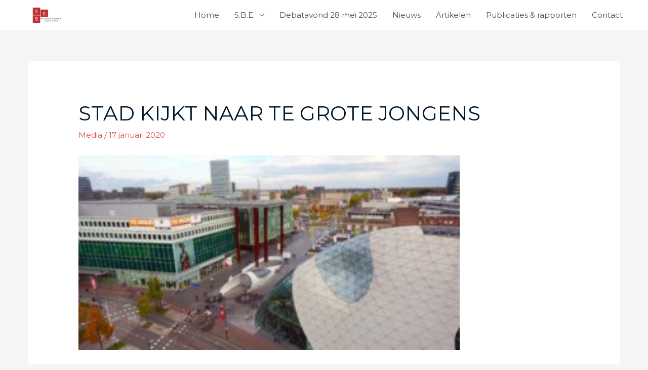

--- FILE ---
content_type: text/css
request_url: https://stichtingbetereindhoven.nl/wp-content/uploads/elementor/css/post-232.css?ver=1736349957
body_size: 1064
content:
.elementor-232 .elementor-element.elementor-element-45fa046a > .elementor-container > .elementor-column > .elementor-widget-wrap{align-content:flex-start;align-items:flex-start;}.elementor-232 .elementor-element.elementor-element-45fa046a:not(.elementor-motion-effects-element-type-background), .elementor-232 .elementor-element.elementor-element-45fa046a > .elementor-motion-effects-container > .elementor-motion-effects-layer{background-color:rgba(1,22,39,0.88);background-image:url("https://stichtingbetereindhoven.nl/wp-content/uploads/2021/02/shutterstock_210596482-scaled.jpg");background-position:bottom center;background-repeat:no-repeat;background-size:cover;}.elementor-232 .elementor-element.elementor-element-45fa046a > .elementor-background-overlay{background-color:#011627;opacity:0.9;transition:background 0.3s, border-radius 0.3s, opacity 0.3s;}.elementor-232 .elementor-element.elementor-element-45fa046a{transition:background 0.3s, border 0.3s, border-radius 0.3s, box-shadow 0.3s;padding:100px 0px 0px 0px;}.elementor-232 .elementor-element.elementor-element-1d4a7e0{padding:0px 0px 60px 0px;}.elementor-232 .elementor-element.elementor-element-2a1c675 > .elementor-element-populated{padding:0px 100px 0px 0px;}.elementor-232 .elementor-element.elementor-element-785afb8{text-align:left;}.elementor-232 .elementor-element.elementor-element-785afb8 .elementor-heading-title{color:#ffffff;}.elementor-232 .elementor-element.elementor-element-785afb8 > .elementor-widget-container{padding:0px 0px 20px 0px;}.elementor-232 .elementor-element.elementor-element-c23d311 .elementor-text-editor{text-align:left;}.elementor-232 .elementor-element.elementor-element-c23d311{color:#ffffff;}.elementor-232 .elementor-element.elementor-element-c23d311 > .elementor-widget-container{padding:0px 25px 0px 0px;}.elementor-232 .elementor-element.elementor-element-0845597{color:rgba(255,255,255,0.75);}.elementor-232 .elementor-element.elementor-element-0845597 > .elementor-widget-container{padding:0px 25px 0px 0px;}.elementor-232 .elementor-element.elementor-element-30e2661{text-align:left;}.elementor-232 .elementor-element.elementor-element-30e2661 .elementor-heading-title{color:#ffffff;}.elementor-232 .elementor-element.elementor-element-30e2661 > .elementor-widget-container{padding:0px 0px 20px 0px;}.elementor-232 .elementor-element.elementor-element-a9d0947 .elementor-icon-list-items:not(.elementor-inline-items) .elementor-icon-list-item:not(:last-child){padding-bottom:calc(6px/2);}.elementor-232 .elementor-element.elementor-element-a9d0947 .elementor-icon-list-items:not(.elementor-inline-items) .elementor-icon-list-item:not(:first-child){margin-top:calc(6px/2);}.elementor-232 .elementor-element.elementor-element-a9d0947 .elementor-icon-list-items.elementor-inline-items .elementor-icon-list-item{margin-right:calc(6px/2);margin-left:calc(6px/2);}.elementor-232 .elementor-element.elementor-element-a9d0947 .elementor-icon-list-items.elementor-inline-items{margin-right:calc(-6px/2);margin-left:calc(-6px/2);}body.rtl .elementor-232 .elementor-element.elementor-element-a9d0947 .elementor-icon-list-items.elementor-inline-items .elementor-icon-list-item:after{left:calc(-6px/2);}body:not(.rtl) .elementor-232 .elementor-element.elementor-element-a9d0947 .elementor-icon-list-items.elementor-inline-items .elementor-icon-list-item:after{right:calc(-6px/2);}.elementor-232 .elementor-element.elementor-element-a9d0947 .elementor-icon-list-icon i{color:rgba(255,255,255,0.5);font-size:14px;}.elementor-232 .elementor-element.elementor-element-a9d0947 .elementor-icon-list-icon svg{fill:rgba(255,255,255,0.5);width:14px;}.elementor-232 .elementor-element.elementor-element-a9d0947 .elementor-icon-list-item:hover .elementor-icon-list-icon i{color:#d94948;}.elementor-232 .elementor-element.elementor-element-a9d0947 .elementor-icon-list-item:hover .elementor-icon-list-icon svg{fill:#d94948;}.elementor-232 .elementor-element.elementor-element-a9d0947 .elementor-icon-list-text{color:rgba(255,255,255,0.75);padding-left:15px;}.elementor-232 .elementor-element.elementor-element-a9d0947 .elementor-icon-list-item:hover .elementor-icon-list-text{color:#d94948;}.elementor-232 .elementor-element.elementor-element-2136111{text-align:left;}.elementor-232 .elementor-element.elementor-element-2136111 .elementor-heading-title{color:#ffffff;}.elementor-232 .elementor-element.elementor-element-2136111 > .elementor-widget-container{padding:0px 0px 20px 0px;}.elementor-232 .elementor-element.elementor-element-7b859e9{color:rgba(255,255,255,0.75);}.elementor-232 .elementor-element.elementor-element-7b859e9 > .elementor-widget-container{padding:0px 25px 0px 0px;}.elementor-232 .elementor-element.elementor-element-34c76c4 .elementor-icon-list-icon i{color:rgba(255,255,255,0.5);font-size:14px;}.elementor-232 .elementor-element.elementor-element-34c76c4 .elementor-icon-list-icon svg{fill:rgba(255,255,255,0.5);width:14px;}.elementor-232 .elementor-element.elementor-element-34c76c4 .elementor-icon-list-item:hover .elementor-icon-list-icon i{color:#d94948;}.elementor-232 .elementor-element.elementor-element-34c76c4 .elementor-icon-list-item:hover .elementor-icon-list-icon svg{fill:#d94948;}.elementor-232 .elementor-element.elementor-element-34c76c4 .elementor-icon-list-text{color:rgba(255,255,255,0.75);padding-left:15px;}.elementor-232 .elementor-element.elementor-element-34c76c4 .elementor-icon-list-item:hover .elementor-icon-list-text{color:#d94948;}.elementor-232 .elementor-element.elementor-element-c241230{border-style:solid;border-width:1px 0px 0px 0px;border-color:rgba(255,255,255,0.31);transition:background 0.3s, border 0.3s, border-radius 0.3s, box-shadow 0.3s;padding:30px 0px 30px 0px;}.elementor-232 .elementor-element.elementor-element-c241230 > .elementor-background-overlay{transition:background 0.3s, border-radius 0.3s, opacity 0.3s;}.elementor-232 .elementor-element.elementor-element-6d3a534 > .elementor-element-populated{padding:0px 0px 0px 0px;}.elementor-232 .elementor-element.elementor-element-c3a2f55 .hfe-copyright-wrapper{text-align:left;}.elementor-232 .elementor-element.elementor-element-c3a2f55 .hfe-copyright-wrapper a, .elementor-232 .elementor-element.elementor-element-c3a2f55 .hfe-copyright-wrapper{color:rgba(255,255,255,0.75);}.elementor-232 .elementor-element.elementor-element-a3503c7 > .elementor-element-populated{padding:0px 0px 0px 0px;}.elementor-232 .elementor-element.elementor-element-63b2f68 .hfe-copyright-wrapper{text-align:right;}.elementor-232 .elementor-element.elementor-element-63b2f68 .hfe-copyright-wrapper a, .elementor-232 .elementor-element.elementor-element-63b2f68 .hfe-copyright-wrapper{color:rgba(255,255,255,0.75);}@media(min-width:768px){.elementor-232 .elementor-element.elementor-element-2a1c675{width:49.316%;}.elementor-232 .elementor-element.elementor-element-af367fa{width:23.846%;}.elementor-232 .elementor-element.elementor-element-19ff070{width:26.834%;}}@media(max-width:1024px){.elementor-232 .elementor-element.elementor-element-45fa046a{padding:75px 25px 0px 25px;}.elementor-232 .elementor-element.elementor-element-1d4a7e0{padding:0px 0px 55px 0px;}.elementor-232 .elementor-element.elementor-element-2a1c675 > .elementor-element-populated{padding:0px 0px 0px 0px;}.elementor-232 .elementor-element.elementor-element-0845597 > .elementor-widget-container{padding:0px 50px 0px 0px;}.elementor-232 .elementor-element.elementor-element-7b859e9 > .elementor-widget-container{padding:0px 0px 0px 0px;}.elementor-232 .elementor-element.elementor-element-c241230{padding:20px 0px 20px 0px;}}@media(max-width:767px){.elementor-232 .elementor-element.elementor-element-45fa046a{padding:75px 20px 0px 20px;}.elementor-232 .elementor-element.elementor-element-1d4a7e0{padding:0px 0px 60px 0px;}.elementor-232 .elementor-element.elementor-element-2a1c675 > .elementor-element-populated{margin:0px 0px 0px 0px;padding:0px 0px 35px 0px;}.elementor-232 .elementor-element.elementor-element-785afb8 > .elementor-widget-container{padding:0px 0px 0px 0px;}.elementor-232 .elementor-element.elementor-element-c23d311 > .elementor-widget-container{margin:0px 0px 0px 0px;padding:0px 0px 0px 0px;}.elementor-232 .elementor-element.elementor-element-0845597 > .elementor-widget-container{margin:0px 0px 0px 0px;padding:0px 0px 0px 0px;}.elementor-232 .elementor-element.elementor-element-af367fa > .elementor-element-populated{margin:0px 0px 0px 0px;padding:0px 0px 50px 0px;}.elementor-232 .elementor-element.elementor-element-30e2661 > .elementor-widget-container{padding:0px 0px 0px 0px;}.elementor-232 .elementor-element.elementor-element-19ff070 > .elementor-element-populated{margin:0px 0px 0px 0px;padding:0px 0px 0px 0px;}.elementor-232 .elementor-element.elementor-element-2136111 > .elementor-widget-container{padding:0px 0px 0px 0px;}.elementor-232 .elementor-element.elementor-element-c241230{padding:20px 0px 20px 0px;}.elementor-232 .elementor-element.elementor-element-c3a2f55 .hfe-copyright-wrapper{text-align:center;}.elementor-232 .elementor-element.elementor-element-63b2f68 .hfe-copyright-wrapper{text-align:center;}}@media(min-width:1025px){.elementor-232 .elementor-element.elementor-element-45fa046a:not(.elementor-motion-effects-element-type-background), .elementor-232 .elementor-element.elementor-element-45fa046a > .elementor-motion-effects-container > .elementor-motion-effects-layer{background-attachment:fixed;}}